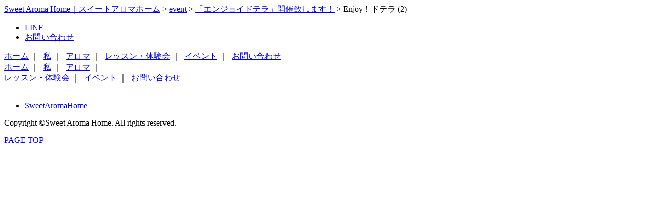

--- FILE ---
content_type: text/html; charset=UTF-8
request_url: https://sweetaromahome.jp/archives/1293/enjoy%EF%BC%81%E3%83%89%E3%83%86%E3%83%A9-2
body_size: 1365
content:

<div id="wrap">
<div class="contents">
   <div class="contents_box">


<div class="breadcrumbs" typeof="BreadcrumbList" vocab="http://schema.org/">
  <!-- Breadcrumb NavXT 7.5.0 -->
<span property="itemListElement" typeof="ListItem"><a property="item" typeof="WebPage" title="Sweet Aroma Home｜スイートアロマホームへ移動する" href="https://sweetaromahome.jp" class="home" ><span property="name">Sweet Aroma Home｜スイートアロマホーム</span></a><meta property="position" content="1"></span> &gt; <span property="itemListElement" typeof="ListItem"><a property="item" typeof="WebPage" title="Go to the event カテゴリー archives." href="https://sweetaromahome.jp/archives/category/event" class="taxonomy category" ><span property="name">event</span></a><meta property="position" content="2"></span> &gt; <span property="itemListElement" typeof="ListItem"><a property="item" typeof="WebPage" title="「エンジョイドテラ」開催致します！へ移動する" href="https://sweetaromahome.jp/archives/1293" class="post post-post" ><span property="name">「エンジョイドテラ」開催致します！</span></a><meta property="position" content="3"></span> &gt; <span property="itemListElement" typeof="ListItem"><span property="name" class="post post-attachment current-item">Enjoy！ドテラ (2)</span><meta property="url" content="https://sweetaromahome.jp/archives/1293/enjoy%ef%bc%81%e3%83%89%e3%83%86%e3%83%a9-2"><meta property="position" content="4"></span></div>


 


   </div><!--contents_box-->
</div><!--contents-->
</div><!--wrap-->
<div class="contents">
   <div class="contents_box">
 
 <div class="footmenu">
	             <ul>
	                 <li id="footmenu01">
	                       <a href="https://line.me/R/ti/p/%40xik1353f" ><span>LINE</span></a>
	                 </li>
	                 <li id="footmenu02">
	                       <a href="https://sweetaromahome.jp/contact/" ><span>お問い合わせ</span></a>
	                 </li>
	               
	              </ul>
    </div><!--footmenu-->


 
     </div><!--contents_box-->
</div><!--contents-->  



</div><!--wrap-->


<div id="footer">
  <div id="footer_box">
    
   <div class="footnavi">
			<a href="https://sweetaromahome.jp/">ホーム</a>&nbsp;｜&nbsp;
			<a href="https://sweetaromahome.jp/mystory">私</a>&nbsp;｜&nbsp;
			<a href="https://sweetaromahome.jp/aroma">アロマ</a>&nbsp;｜&nbsp;
            <a href="https://sweetaromahome.jp/lesson">レッスン・体験会</a>&nbsp;｜&nbsp;
			<a href="https://sweetaromahome.jp/archives/category/event/">イベント</a>&nbsp;｜&nbsp;
			<a href="https://sweetaromahome.jp/contact/">お問い合わせ</a>
		</div><!--footnavi-->
		
		<div class="footnavi02">
			<a href="https://sweetaromahome.jp/">ホーム</a>&nbsp;｜&nbsp;
			<a href="https://sweetaromahome.jp/mystory">私</a>&nbsp;｜&nbsp;
			<a href="https://sweetaromahome.jp/aroma">アロマ</a>&nbsp;｜&nbsp;<br />
            <a href="https://sweetaromahome.jp/lesson">レッスン・体験会</a>&nbsp;｜&nbsp;
			<a href="https://sweetaromahome.jp/archives/category/event/">イベント</a>&nbsp;｜&nbsp;
			<a href="https://sweetaromahome.jp/contact/">お問い合わせ</a>			
		</div><!--footnavi02-->
    
    
    
    
    </div><!--footer_box-->	
</div><!--footer-->


  
<div id="footer03">  

   <div class="footmenu03">
     
	             <ul>
	                 <li id="footmenu06">
	                       <a href="https://sweetaromahome.jp/" ><span>SweetAromaHome</span></a>
	                 </li>
	           </ul>
    </div><!--footmenu03-->
    
     <div class="copyrightbox">Copyright &copy;Sweet Aroma Home. All rights reserved.</div>
     
</div><!--footer03-->






<p id="page-top"><a href="#wrap">PAGE TOP</a></p>
	
</div><!--wrapper-->

<script type="speculationrules">
{"prefetch":[{"source":"document","where":{"and":[{"href_matches":"/*"},{"not":{"href_matches":["/wp-*.php","/wp-admin/*","/wp-content/uploads/*","/wp-content/*","/wp-content/plugins/*","/wp-content/themes/SweetAromaHome/*","/*\\?(.+)"]}},{"not":{"selector_matches":"a[rel~=\"nofollow\"]"}},{"not":{"selector_matches":".no-prefetch, .no-prefetch a"}}]},"eagerness":"conservative"}]}
</script>
<!-- Instagram Feed JS -->
<script type="text/javascript">
var sbiajaxurl = "https://sweetaromahome.jp/wp-admin/admin-ajax.php";
</script>
</body>

<!--コンタクトフォームの送信完了スクリプト-->	
<script>
document.addEventListener( 'wpcf7mailsent', function( event ) {
location = 'https://www.sweetaromahome.jp/sendok'; //サンクスページURL
}, false );
</script>



</html>